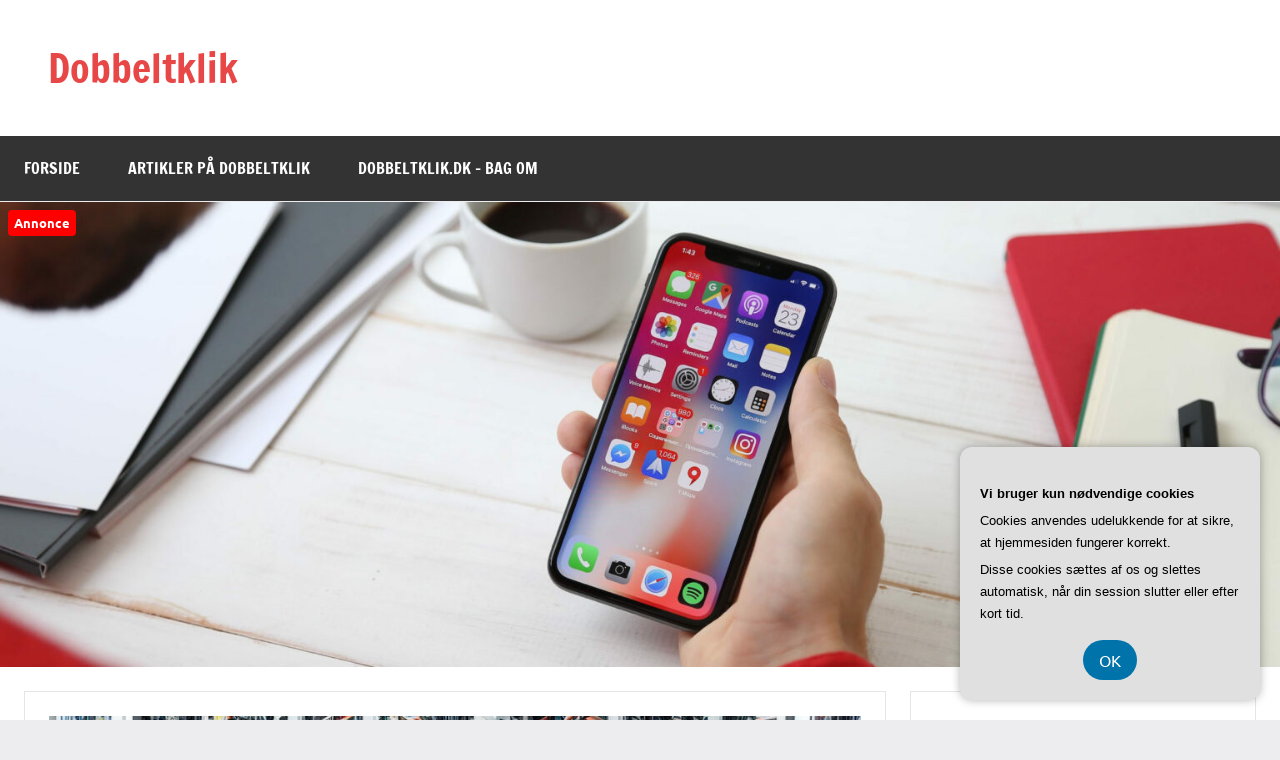

--- FILE ---
content_type: text/html; charset=UTF-8
request_url: https://dobbeltklik.dk/optimering-af-serverrack-saadan-faar-du-mest-ud-af-din-plads/
body_size: 18793
content:
<!DOCTYPE html>
<html lang="da-DK">

<head>
<meta charset="UTF-8">
<meta name="viewport" content="width=device-width, initial-scale=1">
<link rel="profile" href="https://gmpg.org/xfn/11">

<meta name='robots' content='index, follow, max-image-preview:large, max-snippet:-1, max-video-preview:-1' />

	<!-- This site is optimized with the Yoast SEO plugin v26.8 - https://yoast.com/product/yoast-seo-wordpress/ -->
	<title>Optimering af serverrack: Sådan får du mest ud af din plads - Dobbeltklik</title>
	<link rel="canonical" href="https://dobbeltklik.dk/optimering-af-serverrack-saadan-faar-du-mest-ud-af-din-plads/" />
	<meta property="og:locale" content="da_DK" />
	<meta property="og:type" content="article" />
	<meta property="og:title" content="Optimering af serverrack: Sådan får du mest ud af din plads - Dobbeltklik" />
	<meta property="og:description" content="Serverrack er en essentiel del af enhver virksomheds IT-infrastruktur. Det fungerer som et centralt sted, hvor servere, netv&aelig;rksudstyr og andet IT-udstyr kan opbevares og organiseres [...]" />
	<meta property="og:url" content="https://dobbeltklik.dk/optimering-af-serverrack-saadan-faar-du-mest-ud-af-din-plads/" />
	<meta property="og:site_name" content="Dobbeltklik" />
	<meta property="article:published_time" content="2023-09-01T04:00:00+00:00" />
	<meta property="og:image" content="https://dobbeltklik.dk/wp-content/uploads/optimering-af-serverrack-saadan-faar-du-mest-ud-af-din-plads.jpg" />
	<meta property="og:image:width" content="1216" />
	<meta property="og:image:height" content="640" />
	<meta property="og:image:type" content="image/jpeg" />
	<meta name="twitter:card" content="summary_large_image" />
	<meta name="twitter:label1" content="Estimeret læsetid" />
	<meta name="twitter:data1" content="8 minutter" />
	<script type="application/ld+json" class="yoast-schema-graph">{"@context":"https://schema.org","@graph":[{"@type":"Article","@id":"https://dobbeltklik.dk/optimering-af-serverrack-saadan-faar-du-mest-ud-af-din-plads/#article","isPartOf":{"@id":"https://dobbeltklik.dk/optimering-af-serverrack-saadan-faar-du-mest-ud-af-din-plads/"},"author":{"name":"","@id":""},"headline":"Optimering af serverrack: Sådan får du mest ud af din plads","datePublished":"2023-09-01T04:00:00+00:00","mainEntityOfPage":{"@id":"https://dobbeltklik.dk/optimering-af-serverrack-saadan-faar-du-mest-ud-af-din-plads/"},"wordCount":1539,"image":{"@id":"https://dobbeltklik.dk/optimering-af-serverrack-saadan-faar-du-mest-ud-af-din-plads/#primaryimage"},"thumbnailUrl":"https://dobbeltklik.dk/wp-content/uploads/optimering-af-serverrack-saadan-faar-du-mest-ud-af-din-plads.jpg","articleSection":["Artikler på Dobbeltklik"],"inLanguage":"da-DK"},{"@type":"WebPage","@id":"https://dobbeltklik.dk/optimering-af-serverrack-saadan-faar-du-mest-ud-af-din-plads/","url":"https://dobbeltklik.dk/optimering-af-serverrack-saadan-faar-du-mest-ud-af-din-plads/","name":"Optimering af serverrack: Sådan får du mest ud af din plads - Dobbeltklik","isPartOf":{"@id":"https://dobbeltklik.dk/#website"},"primaryImageOfPage":{"@id":"https://dobbeltklik.dk/optimering-af-serverrack-saadan-faar-du-mest-ud-af-din-plads/#primaryimage"},"image":{"@id":"https://dobbeltklik.dk/optimering-af-serverrack-saadan-faar-du-mest-ud-af-din-plads/#primaryimage"},"thumbnailUrl":"https://dobbeltklik.dk/wp-content/uploads/optimering-af-serverrack-saadan-faar-du-mest-ud-af-din-plads.jpg","datePublished":"2023-09-01T04:00:00+00:00","author":{"@id":""},"breadcrumb":{"@id":"https://dobbeltklik.dk/optimering-af-serverrack-saadan-faar-du-mest-ud-af-din-plads/#breadcrumb"},"inLanguage":"da-DK","potentialAction":[{"@type":"ReadAction","target":["https://dobbeltklik.dk/optimering-af-serverrack-saadan-faar-du-mest-ud-af-din-plads/"]}]},{"@type":"ImageObject","inLanguage":"da-DK","@id":"https://dobbeltklik.dk/optimering-af-serverrack-saadan-faar-du-mest-ud-af-din-plads/#primaryimage","url":"https://dobbeltklik.dk/wp-content/uploads/optimering-af-serverrack-saadan-faar-du-mest-ud-af-din-plads.jpg","contentUrl":"https://dobbeltklik.dk/wp-content/uploads/optimering-af-serverrack-saadan-faar-du-mest-ud-af-din-plads.jpg","width":1216,"height":640,"caption":"Optimering af serverrack: Sådan får du mest ud af din plads"},{"@type":"BreadcrumbList","@id":"https://dobbeltklik.dk/optimering-af-serverrack-saadan-faar-du-mest-ud-af-din-plads/#breadcrumb","itemListElement":[{"@type":"ListItem","position":1,"name":"Dobbeltklik.dk","item":"https://dobbeltklik.dk/"},{"@type":"ListItem","position":2,"name":"Optimering af serverrack: Sådan får du mest ud af din plads"}]},{"@type":"WebSite","@id":"https://dobbeltklik.dk/#website","url":"https://dobbeltklik.dk/","name":"Dobbeltklik","description":"","potentialAction":[{"@type":"SearchAction","target":{"@type":"EntryPoint","urlTemplate":"https://dobbeltklik.dk/?s={search_term_string}"},"query-input":{"@type":"PropertyValueSpecification","valueRequired":true,"valueName":"search_term_string"}}],"inLanguage":"da-DK"}]}</script>
	<!-- / Yoast SEO plugin. -->


<link rel="alternate" type="application/rss+xml" title="Dobbeltklik &raquo; Feed" href="https://dobbeltklik.dk/feed/" />
<link rel="alternate" type="application/rss+xml" title="Dobbeltklik &raquo;-kommentar-feed" href="https://dobbeltklik.dk/comments/feed/" />
<link rel="alternate" title="oEmbed (JSON)" type="application/json+oembed" href="https://dobbeltklik.dk/wp-json/oembed/1.0/embed?url=https%3A%2F%2Fdobbeltklik.dk%2Foptimering-af-serverrack-saadan-faar-du-mest-ud-af-din-plads%2F" />
<link rel="alternate" title="oEmbed (XML)" type="text/xml+oembed" href="https://dobbeltklik.dk/wp-json/oembed/1.0/embed?url=https%3A%2F%2Fdobbeltklik.dk%2Foptimering-af-serverrack-saadan-faar-du-mest-ud-af-din-plads%2F&#038;format=xml" />
<style id='wp-img-auto-sizes-contain-inline-css' type='text/css'>
img:is([sizes=auto i],[sizes^="auto," i]){contain-intrinsic-size:3000px 1500px}
/*# sourceURL=wp-img-auto-sizes-contain-inline-css */
</style>
<link rel='stylesheet' id='dynamico-theme-fonts-css' href='https://dobbeltklik.dk/wp-content/fonts/801e92e899d3a6c4bac7a48a2fcd32c9.css?ver=20201110' type='text/css' media='all' />
<style id='wp-emoji-styles-inline-css' type='text/css'>

	img.wp-smiley, img.emoji {
		display: inline !important;
		border: none !important;
		box-shadow: none !important;
		height: 1em !important;
		width: 1em !important;
		margin: 0 0.07em !important;
		vertical-align: -0.1em !important;
		background: none !important;
		padding: 0 !important;
	}
/*# sourceURL=wp-emoji-styles-inline-css */
</style>
<style id='wp-block-library-inline-css' type='text/css'>
:root{--wp-block-synced-color:#7a00df;--wp-block-synced-color--rgb:122,0,223;--wp-bound-block-color:var(--wp-block-synced-color);--wp-editor-canvas-background:#ddd;--wp-admin-theme-color:#007cba;--wp-admin-theme-color--rgb:0,124,186;--wp-admin-theme-color-darker-10:#006ba1;--wp-admin-theme-color-darker-10--rgb:0,107,160.5;--wp-admin-theme-color-darker-20:#005a87;--wp-admin-theme-color-darker-20--rgb:0,90,135;--wp-admin-border-width-focus:2px}@media (min-resolution:192dpi){:root{--wp-admin-border-width-focus:1.5px}}.wp-element-button{cursor:pointer}:root .has-very-light-gray-background-color{background-color:#eee}:root .has-very-dark-gray-background-color{background-color:#313131}:root .has-very-light-gray-color{color:#eee}:root .has-very-dark-gray-color{color:#313131}:root .has-vivid-green-cyan-to-vivid-cyan-blue-gradient-background{background:linear-gradient(135deg,#00d084,#0693e3)}:root .has-purple-crush-gradient-background{background:linear-gradient(135deg,#34e2e4,#4721fb 50%,#ab1dfe)}:root .has-hazy-dawn-gradient-background{background:linear-gradient(135deg,#faaca8,#dad0ec)}:root .has-subdued-olive-gradient-background{background:linear-gradient(135deg,#fafae1,#67a671)}:root .has-atomic-cream-gradient-background{background:linear-gradient(135deg,#fdd79a,#004a59)}:root .has-nightshade-gradient-background{background:linear-gradient(135deg,#330968,#31cdcf)}:root .has-midnight-gradient-background{background:linear-gradient(135deg,#020381,#2874fc)}:root{--wp--preset--font-size--normal:16px;--wp--preset--font-size--huge:42px}.has-regular-font-size{font-size:1em}.has-larger-font-size{font-size:2.625em}.has-normal-font-size{font-size:var(--wp--preset--font-size--normal)}.has-huge-font-size{font-size:var(--wp--preset--font-size--huge)}.has-text-align-center{text-align:center}.has-text-align-left{text-align:left}.has-text-align-right{text-align:right}.has-fit-text{white-space:nowrap!important}#end-resizable-editor-section{display:none}.aligncenter{clear:both}.items-justified-left{justify-content:flex-start}.items-justified-center{justify-content:center}.items-justified-right{justify-content:flex-end}.items-justified-space-between{justify-content:space-between}.screen-reader-text{border:0;clip-path:inset(50%);height:1px;margin:-1px;overflow:hidden;padding:0;position:absolute;width:1px;word-wrap:normal!important}.screen-reader-text:focus{background-color:#ddd;clip-path:none;color:#444;display:block;font-size:1em;height:auto;left:5px;line-height:normal;padding:15px 23px 14px;text-decoration:none;top:5px;width:auto;z-index:100000}html :where(.has-border-color){border-style:solid}html :where([style*=border-top-color]){border-top-style:solid}html :where([style*=border-right-color]){border-right-style:solid}html :where([style*=border-bottom-color]){border-bottom-style:solid}html :where([style*=border-left-color]){border-left-style:solid}html :where([style*=border-width]){border-style:solid}html :where([style*=border-top-width]){border-top-style:solid}html :where([style*=border-right-width]){border-right-style:solid}html :where([style*=border-bottom-width]){border-bottom-style:solid}html :where([style*=border-left-width]){border-left-style:solid}html :where(img[class*=wp-image-]){height:auto;max-width:100%}:where(figure){margin:0 0 1em}html :where(.is-position-sticky){--wp-admin--admin-bar--position-offset:var(--wp-admin--admin-bar--height,0px)}@media screen and (max-width:600px){html :where(.is-position-sticky){--wp-admin--admin-bar--position-offset:0px}}

/*# sourceURL=wp-block-library-inline-css */
</style><style id='wp-block-archives-inline-css' type='text/css'>
.wp-block-archives{box-sizing:border-box}.wp-block-archives-dropdown label{display:block}
/*# sourceURL=https://dobbeltklik.dk/wp-includes/blocks/archives/style.min.css */
</style>
<style id='wp-block-heading-inline-css' type='text/css'>
h1:where(.wp-block-heading).has-background,h2:where(.wp-block-heading).has-background,h3:where(.wp-block-heading).has-background,h4:where(.wp-block-heading).has-background,h5:where(.wp-block-heading).has-background,h6:where(.wp-block-heading).has-background{padding:1.25em 2.375em}h1.has-text-align-left[style*=writing-mode]:where([style*=vertical-lr]),h1.has-text-align-right[style*=writing-mode]:where([style*=vertical-rl]),h2.has-text-align-left[style*=writing-mode]:where([style*=vertical-lr]),h2.has-text-align-right[style*=writing-mode]:where([style*=vertical-rl]),h3.has-text-align-left[style*=writing-mode]:where([style*=vertical-lr]),h3.has-text-align-right[style*=writing-mode]:where([style*=vertical-rl]),h4.has-text-align-left[style*=writing-mode]:where([style*=vertical-lr]),h4.has-text-align-right[style*=writing-mode]:where([style*=vertical-rl]),h5.has-text-align-left[style*=writing-mode]:where([style*=vertical-lr]),h5.has-text-align-right[style*=writing-mode]:where([style*=vertical-rl]),h6.has-text-align-left[style*=writing-mode]:where([style*=vertical-lr]),h6.has-text-align-right[style*=writing-mode]:where([style*=vertical-rl]){rotate:180deg}
/*# sourceURL=https://dobbeltklik.dk/wp-includes/blocks/heading/style.min.css */
</style>
<style id='wp-block-image-inline-css' type='text/css'>
.wp-block-image>a,.wp-block-image>figure>a{display:inline-block}.wp-block-image img{box-sizing:border-box;height:auto;max-width:100%;vertical-align:bottom}@media not (prefers-reduced-motion){.wp-block-image img.hide{visibility:hidden}.wp-block-image img.show{animation:show-content-image .4s}}.wp-block-image[style*=border-radius] img,.wp-block-image[style*=border-radius]>a{border-radius:inherit}.wp-block-image.has-custom-border img{box-sizing:border-box}.wp-block-image.aligncenter{text-align:center}.wp-block-image.alignfull>a,.wp-block-image.alignwide>a{width:100%}.wp-block-image.alignfull img,.wp-block-image.alignwide img{height:auto;width:100%}.wp-block-image .aligncenter,.wp-block-image .alignleft,.wp-block-image .alignright,.wp-block-image.aligncenter,.wp-block-image.alignleft,.wp-block-image.alignright{display:table}.wp-block-image .aligncenter>figcaption,.wp-block-image .alignleft>figcaption,.wp-block-image .alignright>figcaption,.wp-block-image.aligncenter>figcaption,.wp-block-image.alignleft>figcaption,.wp-block-image.alignright>figcaption{caption-side:bottom;display:table-caption}.wp-block-image .alignleft{float:left;margin:.5em 1em .5em 0}.wp-block-image .alignright{float:right;margin:.5em 0 .5em 1em}.wp-block-image .aligncenter{margin-left:auto;margin-right:auto}.wp-block-image :where(figcaption){margin-bottom:1em;margin-top:.5em}.wp-block-image.is-style-circle-mask img{border-radius:9999px}@supports ((-webkit-mask-image:none) or (mask-image:none)) or (-webkit-mask-image:none){.wp-block-image.is-style-circle-mask img{border-radius:0;-webkit-mask-image:url('data:image/svg+xml;utf8,<svg viewBox="0 0 100 100" xmlns="http://www.w3.org/2000/svg"><circle cx="50" cy="50" r="50"/></svg>');mask-image:url('data:image/svg+xml;utf8,<svg viewBox="0 0 100 100" xmlns="http://www.w3.org/2000/svg"><circle cx="50" cy="50" r="50"/></svg>');mask-mode:alpha;-webkit-mask-position:center;mask-position:center;-webkit-mask-repeat:no-repeat;mask-repeat:no-repeat;-webkit-mask-size:contain;mask-size:contain}}:root :where(.wp-block-image.is-style-rounded img,.wp-block-image .is-style-rounded img){border-radius:9999px}.wp-block-image figure{margin:0}.wp-lightbox-container{display:flex;flex-direction:column;position:relative}.wp-lightbox-container img{cursor:zoom-in}.wp-lightbox-container img:hover+button{opacity:1}.wp-lightbox-container button{align-items:center;backdrop-filter:blur(16px) saturate(180%);background-color:#5a5a5a40;border:none;border-radius:4px;cursor:zoom-in;display:flex;height:20px;justify-content:center;opacity:0;padding:0;position:absolute;right:16px;text-align:center;top:16px;width:20px;z-index:100}@media not (prefers-reduced-motion){.wp-lightbox-container button{transition:opacity .2s ease}}.wp-lightbox-container button:focus-visible{outline:3px auto #5a5a5a40;outline:3px auto -webkit-focus-ring-color;outline-offset:3px}.wp-lightbox-container button:hover{cursor:pointer;opacity:1}.wp-lightbox-container button:focus{opacity:1}.wp-lightbox-container button:focus,.wp-lightbox-container button:hover,.wp-lightbox-container button:not(:hover):not(:active):not(.has-background){background-color:#5a5a5a40;border:none}.wp-lightbox-overlay{box-sizing:border-box;cursor:zoom-out;height:100vh;left:0;overflow:hidden;position:fixed;top:0;visibility:hidden;width:100%;z-index:100000}.wp-lightbox-overlay .close-button{align-items:center;cursor:pointer;display:flex;justify-content:center;min-height:40px;min-width:40px;padding:0;position:absolute;right:calc(env(safe-area-inset-right) + 16px);top:calc(env(safe-area-inset-top) + 16px);z-index:5000000}.wp-lightbox-overlay .close-button:focus,.wp-lightbox-overlay .close-button:hover,.wp-lightbox-overlay .close-button:not(:hover):not(:active):not(.has-background){background:none;border:none}.wp-lightbox-overlay .lightbox-image-container{height:var(--wp--lightbox-container-height);left:50%;overflow:hidden;position:absolute;top:50%;transform:translate(-50%,-50%);transform-origin:top left;width:var(--wp--lightbox-container-width);z-index:9999999999}.wp-lightbox-overlay .wp-block-image{align-items:center;box-sizing:border-box;display:flex;height:100%;justify-content:center;margin:0;position:relative;transform-origin:0 0;width:100%;z-index:3000000}.wp-lightbox-overlay .wp-block-image img{height:var(--wp--lightbox-image-height);min-height:var(--wp--lightbox-image-height);min-width:var(--wp--lightbox-image-width);width:var(--wp--lightbox-image-width)}.wp-lightbox-overlay .wp-block-image figcaption{display:none}.wp-lightbox-overlay button{background:none;border:none}.wp-lightbox-overlay .scrim{background-color:#fff;height:100%;opacity:.9;position:absolute;width:100%;z-index:2000000}.wp-lightbox-overlay.active{visibility:visible}@media not (prefers-reduced-motion){.wp-lightbox-overlay.active{animation:turn-on-visibility .25s both}.wp-lightbox-overlay.active img{animation:turn-on-visibility .35s both}.wp-lightbox-overlay.show-closing-animation:not(.active){animation:turn-off-visibility .35s both}.wp-lightbox-overlay.show-closing-animation:not(.active) img{animation:turn-off-visibility .25s both}.wp-lightbox-overlay.zoom.active{animation:none;opacity:1;visibility:visible}.wp-lightbox-overlay.zoom.active .lightbox-image-container{animation:lightbox-zoom-in .4s}.wp-lightbox-overlay.zoom.active .lightbox-image-container img{animation:none}.wp-lightbox-overlay.zoom.active .scrim{animation:turn-on-visibility .4s forwards}.wp-lightbox-overlay.zoom.show-closing-animation:not(.active){animation:none}.wp-lightbox-overlay.zoom.show-closing-animation:not(.active) .lightbox-image-container{animation:lightbox-zoom-out .4s}.wp-lightbox-overlay.zoom.show-closing-animation:not(.active) .lightbox-image-container img{animation:none}.wp-lightbox-overlay.zoom.show-closing-animation:not(.active) .scrim{animation:turn-off-visibility .4s forwards}}@keyframes show-content-image{0%{visibility:hidden}99%{visibility:hidden}to{visibility:visible}}@keyframes turn-on-visibility{0%{opacity:0}to{opacity:1}}@keyframes turn-off-visibility{0%{opacity:1;visibility:visible}99%{opacity:0;visibility:visible}to{opacity:0;visibility:hidden}}@keyframes lightbox-zoom-in{0%{transform:translate(calc((-100vw + var(--wp--lightbox-scrollbar-width))/2 + var(--wp--lightbox-initial-left-position)),calc(-50vh + var(--wp--lightbox-initial-top-position))) scale(var(--wp--lightbox-scale))}to{transform:translate(-50%,-50%) scale(1)}}@keyframes lightbox-zoom-out{0%{transform:translate(-50%,-50%) scale(1);visibility:visible}99%{visibility:visible}to{transform:translate(calc((-100vw + var(--wp--lightbox-scrollbar-width))/2 + var(--wp--lightbox-initial-left-position)),calc(-50vh + var(--wp--lightbox-initial-top-position))) scale(var(--wp--lightbox-scale));visibility:hidden}}
/*# sourceURL=https://dobbeltklik.dk/wp-includes/blocks/image/style.min.css */
</style>
<style id='wp-block-latest-posts-inline-css' type='text/css'>
.wp-block-latest-posts{box-sizing:border-box}.wp-block-latest-posts.alignleft{margin-right:2em}.wp-block-latest-posts.alignright{margin-left:2em}.wp-block-latest-posts.wp-block-latest-posts__list{list-style:none}.wp-block-latest-posts.wp-block-latest-posts__list li{clear:both;overflow-wrap:break-word}.wp-block-latest-posts.is-grid{display:flex;flex-wrap:wrap}.wp-block-latest-posts.is-grid li{margin:0 1.25em 1.25em 0;width:100%}@media (min-width:600px){.wp-block-latest-posts.columns-2 li{width:calc(50% - .625em)}.wp-block-latest-posts.columns-2 li:nth-child(2n){margin-right:0}.wp-block-latest-posts.columns-3 li{width:calc(33.33333% - .83333em)}.wp-block-latest-posts.columns-3 li:nth-child(3n){margin-right:0}.wp-block-latest-posts.columns-4 li{width:calc(25% - .9375em)}.wp-block-latest-posts.columns-4 li:nth-child(4n){margin-right:0}.wp-block-latest-posts.columns-5 li{width:calc(20% - 1em)}.wp-block-latest-posts.columns-5 li:nth-child(5n){margin-right:0}.wp-block-latest-posts.columns-6 li{width:calc(16.66667% - 1.04167em)}.wp-block-latest-posts.columns-6 li:nth-child(6n){margin-right:0}}:root :where(.wp-block-latest-posts.is-grid){padding:0}:root :where(.wp-block-latest-posts.wp-block-latest-posts__list){padding-left:0}.wp-block-latest-posts__post-author,.wp-block-latest-posts__post-date{display:block;font-size:.8125em}.wp-block-latest-posts__post-excerpt,.wp-block-latest-posts__post-full-content{margin-bottom:1em;margin-top:.5em}.wp-block-latest-posts__featured-image a{display:inline-block}.wp-block-latest-posts__featured-image img{height:auto;max-width:100%;width:auto}.wp-block-latest-posts__featured-image.alignleft{float:left;margin-right:1em}.wp-block-latest-posts__featured-image.alignright{float:right;margin-left:1em}.wp-block-latest-posts__featured-image.aligncenter{margin-bottom:1em;text-align:center}
/*# sourceURL=https://dobbeltklik.dk/wp-includes/blocks/latest-posts/style.min.css */
</style>
<style id='wp-block-search-inline-css' type='text/css'>
.wp-block-search__button{margin-left:10px;word-break:normal}.wp-block-search__button.has-icon{line-height:0}.wp-block-search__button svg{height:1.25em;min-height:24px;min-width:24px;width:1.25em;fill:currentColor;vertical-align:text-bottom}:where(.wp-block-search__button){border:1px solid #ccc;padding:6px 10px}.wp-block-search__inside-wrapper{display:flex;flex:auto;flex-wrap:nowrap;max-width:100%}.wp-block-search__label{width:100%}.wp-block-search.wp-block-search__button-only .wp-block-search__button{box-sizing:border-box;display:flex;flex-shrink:0;justify-content:center;margin-left:0;max-width:100%}.wp-block-search.wp-block-search__button-only .wp-block-search__inside-wrapper{min-width:0!important;transition-property:width}.wp-block-search.wp-block-search__button-only .wp-block-search__input{flex-basis:100%;transition-duration:.3s}.wp-block-search.wp-block-search__button-only.wp-block-search__searchfield-hidden,.wp-block-search.wp-block-search__button-only.wp-block-search__searchfield-hidden .wp-block-search__inside-wrapper{overflow:hidden}.wp-block-search.wp-block-search__button-only.wp-block-search__searchfield-hidden .wp-block-search__input{border-left-width:0!important;border-right-width:0!important;flex-basis:0;flex-grow:0;margin:0;min-width:0!important;padding-left:0!important;padding-right:0!important;width:0!important}:where(.wp-block-search__input){appearance:none;border:1px solid #949494;flex-grow:1;font-family:inherit;font-size:inherit;font-style:inherit;font-weight:inherit;letter-spacing:inherit;line-height:inherit;margin-left:0;margin-right:0;min-width:3rem;padding:8px;text-decoration:unset!important;text-transform:inherit}:where(.wp-block-search__button-inside .wp-block-search__inside-wrapper){background-color:#fff;border:1px solid #949494;box-sizing:border-box;padding:4px}:where(.wp-block-search__button-inside .wp-block-search__inside-wrapper) .wp-block-search__input{border:none;border-radius:0;padding:0 4px}:where(.wp-block-search__button-inside .wp-block-search__inside-wrapper) .wp-block-search__input:focus{outline:none}:where(.wp-block-search__button-inside .wp-block-search__inside-wrapper) :where(.wp-block-search__button){padding:4px 8px}.wp-block-search.aligncenter .wp-block-search__inside-wrapper{margin:auto}.wp-block[data-align=right] .wp-block-search.wp-block-search__button-only .wp-block-search__inside-wrapper{float:right}
/*# sourceURL=https://dobbeltklik.dk/wp-includes/blocks/search/style.min.css */
</style>
<style id='wp-block-paragraph-inline-css' type='text/css'>
.is-small-text{font-size:.875em}.is-regular-text{font-size:1em}.is-large-text{font-size:2.25em}.is-larger-text{font-size:3em}.has-drop-cap:not(:focus):first-letter{float:left;font-size:8.4em;font-style:normal;font-weight:100;line-height:.68;margin:.05em .1em 0 0;text-transform:uppercase}body.rtl .has-drop-cap:not(:focus):first-letter{float:none;margin-left:.1em}p.has-drop-cap.has-background{overflow:hidden}:root :where(p.has-background){padding:1.25em 2.375em}:where(p.has-text-color:not(.has-link-color)) a{color:inherit}p.has-text-align-left[style*="writing-mode:vertical-lr"],p.has-text-align-right[style*="writing-mode:vertical-rl"]{rotate:180deg}
/*# sourceURL=https://dobbeltklik.dk/wp-includes/blocks/paragraph/style.min.css */
</style>
<style id='global-styles-inline-css' type='text/css'>
:root{--wp--preset--aspect-ratio--square: 1;--wp--preset--aspect-ratio--4-3: 4/3;--wp--preset--aspect-ratio--3-4: 3/4;--wp--preset--aspect-ratio--3-2: 3/2;--wp--preset--aspect-ratio--2-3: 2/3;--wp--preset--aspect-ratio--16-9: 16/9;--wp--preset--aspect-ratio--9-16: 9/16;--wp--preset--color--black: #000000;--wp--preset--color--cyan-bluish-gray: #abb8c3;--wp--preset--color--white: #ffffff;--wp--preset--color--pale-pink: #f78da7;--wp--preset--color--vivid-red: #cf2e2e;--wp--preset--color--luminous-vivid-orange: #ff6900;--wp--preset--color--luminous-vivid-amber: #fcb900;--wp--preset--color--light-green-cyan: #7bdcb5;--wp--preset--color--vivid-green-cyan: #00d084;--wp--preset--color--pale-cyan-blue: #8ed1fc;--wp--preset--color--vivid-cyan-blue: #0693e3;--wp--preset--color--vivid-purple: #9b51e0;--wp--preset--color--primary: #e84747;--wp--preset--color--secondary: #cb3e3e;--wp--preset--color--tertiary: #ae3535;--wp--preset--color--contrast: #4747e8;--wp--preset--color--accent: #47e897;--wp--preset--color--highlight: #e8e847;--wp--preset--color--light-gray: #eeeeee;--wp--preset--color--gray: #777777;--wp--preset--color--dark-gray: #333333;--wp--preset--gradient--vivid-cyan-blue-to-vivid-purple: linear-gradient(135deg,rgb(6,147,227) 0%,rgb(155,81,224) 100%);--wp--preset--gradient--light-green-cyan-to-vivid-green-cyan: linear-gradient(135deg,rgb(122,220,180) 0%,rgb(0,208,130) 100%);--wp--preset--gradient--luminous-vivid-amber-to-luminous-vivid-orange: linear-gradient(135deg,rgb(252,185,0) 0%,rgb(255,105,0) 100%);--wp--preset--gradient--luminous-vivid-orange-to-vivid-red: linear-gradient(135deg,rgb(255,105,0) 0%,rgb(207,46,46) 100%);--wp--preset--gradient--very-light-gray-to-cyan-bluish-gray: linear-gradient(135deg,rgb(238,238,238) 0%,rgb(169,184,195) 100%);--wp--preset--gradient--cool-to-warm-spectrum: linear-gradient(135deg,rgb(74,234,220) 0%,rgb(151,120,209) 20%,rgb(207,42,186) 40%,rgb(238,44,130) 60%,rgb(251,105,98) 80%,rgb(254,248,76) 100%);--wp--preset--gradient--blush-light-purple: linear-gradient(135deg,rgb(255,206,236) 0%,rgb(152,150,240) 100%);--wp--preset--gradient--blush-bordeaux: linear-gradient(135deg,rgb(254,205,165) 0%,rgb(254,45,45) 50%,rgb(107,0,62) 100%);--wp--preset--gradient--luminous-dusk: linear-gradient(135deg,rgb(255,203,112) 0%,rgb(199,81,192) 50%,rgb(65,88,208) 100%);--wp--preset--gradient--pale-ocean: linear-gradient(135deg,rgb(255,245,203) 0%,rgb(182,227,212) 50%,rgb(51,167,181) 100%);--wp--preset--gradient--electric-grass: linear-gradient(135deg,rgb(202,248,128) 0%,rgb(113,206,126) 100%);--wp--preset--gradient--midnight: linear-gradient(135deg,rgb(2,3,129) 0%,rgb(40,116,252) 100%);--wp--preset--font-size--small: 13px;--wp--preset--font-size--medium: 20px;--wp--preset--font-size--large: 36px;--wp--preset--font-size--x-large: 42px;--wp--preset--font-size--extra-large: 48px;--wp--preset--font-size--huge: 64px;--wp--preset--spacing--20: 0.44rem;--wp--preset--spacing--30: 0.67rem;--wp--preset--spacing--40: 1rem;--wp--preset--spacing--50: 1.5rem;--wp--preset--spacing--60: 2.25rem;--wp--preset--spacing--70: 3.38rem;--wp--preset--spacing--80: 5.06rem;--wp--preset--shadow--natural: 6px 6px 9px rgba(0, 0, 0, 0.2);--wp--preset--shadow--deep: 12px 12px 50px rgba(0, 0, 0, 0.4);--wp--preset--shadow--sharp: 6px 6px 0px rgba(0, 0, 0, 0.2);--wp--preset--shadow--outlined: 6px 6px 0px -3px rgb(255, 255, 255), 6px 6px rgb(0, 0, 0);--wp--preset--shadow--crisp: 6px 6px 0px rgb(0, 0, 0);}:root { --wp--style--global--content-size: 900px;--wp--style--global--wide-size: 1100px; }:where(body) { margin: 0; }.wp-site-blocks > .alignleft { float: left; margin-right: 2em; }.wp-site-blocks > .alignright { float: right; margin-left: 2em; }.wp-site-blocks > .aligncenter { justify-content: center; margin-left: auto; margin-right: auto; }:where(.is-layout-flex){gap: 0.5em;}:where(.is-layout-grid){gap: 0.5em;}.is-layout-flow > .alignleft{float: left;margin-inline-start: 0;margin-inline-end: 2em;}.is-layout-flow > .alignright{float: right;margin-inline-start: 2em;margin-inline-end: 0;}.is-layout-flow > .aligncenter{margin-left: auto !important;margin-right: auto !important;}.is-layout-constrained > .alignleft{float: left;margin-inline-start: 0;margin-inline-end: 2em;}.is-layout-constrained > .alignright{float: right;margin-inline-start: 2em;margin-inline-end: 0;}.is-layout-constrained > .aligncenter{margin-left: auto !important;margin-right: auto !important;}.is-layout-constrained > :where(:not(.alignleft):not(.alignright):not(.alignfull)){max-width: var(--wp--style--global--content-size);margin-left: auto !important;margin-right: auto !important;}.is-layout-constrained > .alignwide{max-width: var(--wp--style--global--wide-size);}body .is-layout-flex{display: flex;}.is-layout-flex{flex-wrap: wrap;align-items: center;}.is-layout-flex > :is(*, div){margin: 0;}body .is-layout-grid{display: grid;}.is-layout-grid > :is(*, div){margin: 0;}body{padding-top: 0px;padding-right: 0px;padding-bottom: 0px;padding-left: 0px;}a:where(:not(.wp-element-button)){text-decoration: underline;}:root :where(.wp-element-button, .wp-block-button__link){background-color: #32373c;border-width: 0;color: #fff;font-family: inherit;font-size: inherit;font-style: inherit;font-weight: inherit;letter-spacing: inherit;line-height: inherit;padding-top: calc(0.667em + 2px);padding-right: calc(1.333em + 2px);padding-bottom: calc(0.667em + 2px);padding-left: calc(1.333em + 2px);text-decoration: none;text-transform: inherit;}.has-black-color{color: var(--wp--preset--color--black) !important;}.has-cyan-bluish-gray-color{color: var(--wp--preset--color--cyan-bluish-gray) !important;}.has-white-color{color: var(--wp--preset--color--white) !important;}.has-pale-pink-color{color: var(--wp--preset--color--pale-pink) !important;}.has-vivid-red-color{color: var(--wp--preset--color--vivid-red) !important;}.has-luminous-vivid-orange-color{color: var(--wp--preset--color--luminous-vivid-orange) !important;}.has-luminous-vivid-amber-color{color: var(--wp--preset--color--luminous-vivid-amber) !important;}.has-light-green-cyan-color{color: var(--wp--preset--color--light-green-cyan) !important;}.has-vivid-green-cyan-color{color: var(--wp--preset--color--vivid-green-cyan) !important;}.has-pale-cyan-blue-color{color: var(--wp--preset--color--pale-cyan-blue) !important;}.has-vivid-cyan-blue-color{color: var(--wp--preset--color--vivid-cyan-blue) !important;}.has-vivid-purple-color{color: var(--wp--preset--color--vivid-purple) !important;}.has-primary-color{color: var(--wp--preset--color--primary) !important;}.has-secondary-color{color: var(--wp--preset--color--secondary) !important;}.has-tertiary-color{color: var(--wp--preset--color--tertiary) !important;}.has-contrast-color{color: var(--wp--preset--color--contrast) !important;}.has-accent-color{color: var(--wp--preset--color--accent) !important;}.has-highlight-color{color: var(--wp--preset--color--highlight) !important;}.has-light-gray-color{color: var(--wp--preset--color--light-gray) !important;}.has-gray-color{color: var(--wp--preset--color--gray) !important;}.has-dark-gray-color{color: var(--wp--preset--color--dark-gray) !important;}.has-black-background-color{background-color: var(--wp--preset--color--black) !important;}.has-cyan-bluish-gray-background-color{background-color: var(--wp--preset--color--cyan-bluish-gray) !important;}.has-white-background-color{background-color: var(--wp--preset--color--white) !important;}.has-pale-pink-background-color{background-color: var(--wp--preset--color--pale-pink) !important;}.has-vivid-red-background-color{background-color: var(--wp--preset--color--vivid-red) !important;}.has-luminous-vivid-orange-background-color{background-color: var(--wp--preset--color--luminous-vivid-orange) !important;}.has-luminous-vivid-amber-background-color{background-color: var(--wp--preset--color--luminous-vivid-amber) !important;}.has-light-green-cyan-background-color{background-color: var(--wp--preset--color--light-green-cyan) !important;}.has-vivid-green-cyan-background-color{background-color: var(--wp--preset--color--vivid-green-cyan) !important;}.has-pale-cyan-blue-background-color{background-color: var(--wp--preset--color--pale-cyan-blue) !important;}.has-vivid-cyan-blue-background-color{background-color: var(--wp--preset--color--vivid-cyan-blue) !important;}.has-vivid-purple-background-color{background-color: var(--wp--preset--color--vivid-purple) !important;}.has-primary-background-color{background-color: var(--wp--preset--color--primary) !important;}.has-secondary-background-color{background-color: var(--wp--preset--color--secondary) !important;}.has-tertiary-background-color{background-color: var(--wp--preset--color--tertiary) !important;}.has-contrast-background-color{background-color: var(--wp--preset--color--contrast) !important;}.has-accent-background-color{background-color: var(--wp--preset--color--accent) !important;}.has-highlight-background-color{background-color: var(--wp--preset--color--highlight) !important;}.has-light-gray-background-color{background-color: var(--wp--preset--color--light-gray) !important;}.has-gray-background-color{background-color: var(--wp--preset--color--gray) !important;}.has-dark-gray-background-color{background-color: var(--wp--preset--color--dark-gray) !important;}.has-black-border-color{border-color: var(--wp--preset--color--black) !important;}.has-cyan-bluish-gray-border-color{border-color: var(--wp--preset--color--cyan-bluish-gray) !important;}.has-white-border-color{border-color: var(--wp--preset--color--white) !important;}.has-pale-pink-border-color{border-color: var(--wp--preset--color--pale-pink) !important;}.has-vivid-red-border-color{border-color: var(--wp--preset--color--vivid-red) !important;}.has-luminous-vivid-orange-border-color{border-color: var(--wp--preset--color--luminous-vivid-orange) !important;}.has-luminous-vivid-amber-border-color{border-color: var(--wp--preset--color--luminous-vivid-amber) !important;}.has-light-green-cyan-border-color{border-color: var(--wp--preset--color--light-green-cyan) !important;}.has-vivid-green-cyan-border-color{border-color: var(--wp--preset--color--vivid-green-cyan) !important;}.has-pale-cyan-blue-border-color{border-color: var(--wp--preset--color--pale-cyan-blue) !important;}.has-vivid-cyan-blue-border-color{border-color: var(--wp--preset--color--vivid-cyan-blue) !important;}.has-vivid-purple-border-color{border-color: var(--wp--preset--color--vivid-purple) !important;}.has-primary-border-color{border-color: var(--wp--preset--color--primary) !important;}.has-secondary-border-color{border-color: var(--wp--preset--color--secondary) !important;}.has-tertiary-border-color{border-color: var(--wp--preset--color--tertiary) !important;}.has-contrast-border-color{border-color: var(--wp--preset--color--contrast) !important;}.has-accent-border-color{border-color: var(--wp--preset--color--accent) !important;}.has-highlight-border-color{border-color: var(--wp--preset--color--highlight) !important;}.has-light-gray-border-color{border-color: var(--wp--preset--color--light-gray) !important;}.has-gray-border-color{border-color: var(--wp--preset--color--gray) !important;}.has-dark-gray-border-color{border-color: var(--wp--preset--color--dark-gray) !important;}.has-vivid-cyan-blue-to-vivid-purple-gradient-background{background: var(--wp--preset--gradient--vivid-cyan-blue-to-vivid-purple) !important;}.has-light-green-cyan-to-vivid-green-cyan-gradient-background{background: var(--wp--preset--gradient--light-green-cyan-to-vivid-green-cyan) !important;}.has-luminous-vivid-amber-to-luminous-vivid-orange-gradient-background{background: var(--wp--preset--gradient--luminous-vivid-amber-to-luminous-vivid-orange) !important;}.has-luminous-vivid-orange-to-vivid-red-gradient-background{background: var(--wp--preset--gradient--luminous-vivid-orange-to-vivid-red) !important;}.has-very-light-gray-to-cyan-bluish-gray-gradient-background{background: var(--wp--preset--gradient--very-light-gray-to-cyan-bluish-gray) !important;}.has-cool-to-warm-spectrum-gradient-background{background: var(--wp--preset--gradient--cool-to-warm-spectrum) !important;}.has-blush-light-purple-gradient-background{background: var(--wp--preset--gradient--blush-light-purple) !important;}.has-blush-bordeaux-gradient-background{background: var(--wp--preset--gradient--blush-bordeaux) !important;}.has-luminous-dusk-gradient-background{background: var(--wp--preset--gradient--luminous-dusk) !important;}.has-pale-ocean-gradient-background{background: var(--wp--preset--gradient--pale-ocean) !important;}.has-electric-grass-gradient-background{background: var(--wp--preset--gradient--electric-grass) !important;}.has-midnight-gradient-background{background: var(--wp--preset--gradient--midnight) !important;}.has-small-font-size{font-size: var(--wp--preset--font-size--small) !important;}.has-medium-font-size{font-size: var(--wp--preset--font-size--medium) !important;}.has-large-font-size{font-size: var(--wp--preset--font-size--large) !important;}.has-x-large-font-size{font-size: var(--wp--preset--font-size--x-large) !important;}.has-extra-large-font-size{font-size: var(--wp--preset--font-size--extra-large) !important;}.has-huge-font-size{font-size: var(--wp--preset--font-size--huge) !important;}
/*# sourceURL=global-styles-inline-css */
</style>

<link rel='stylesheet' id='dynamico-stylesheet-css' href='https://dobbeltklik.dk/wp-content/themes/dynamico/style.css?ver=1.1.5' type='text/css' media='all' />
<script type="text/javascript" src="https://dobbeltklik.dk/wp-content/themes/dynamico/assets/js/svgxuse.min.js?ver=1.2.6" id="svgxuse-js"></script>
<link rel="https://api.w.org/" href="https://dobbeltklik.dk/wp-json/" /><link rel="alternate" title="JSON" type="application/json" href="https://dobbeltklik.dk/wp-json/wp/v2/posts/434" /><link rel="EditURI" type="application/rsd+xml" title="RSD" href="https://dobbeltklik.dk/xmlrpc.php?rsd" />
<meta name="generator" content="WordPress 6.9" />
<link rel='shortlink' href='https://dobbeltklik.dk/?p=434' />
</head>

<body data-rsssl=1 class="wp-singular post-template-default single single-post postid-434 single-format-standard wp-embed-responsive wp-theme-dynamico centered-theme-layout has-sidebar is-blog-page">

	
	<div id="page" class="site">
		<a class="skip-link screen-reader-text" href="#content">Videre til indhold</a>

		
		<header id="masthead" class="site-header" role="banner">

			<div class="header-main">

				
				
<div class="site-branding">

	
			<p class="site-title"><a href="https://dobbeltklik.dk/" rel="home">Dobbeltklik</a></p>

			
</div><!-- .site-branding -->

				
			</div><!-- .header-main -->

			

	<div id="main-navigation-wrap" class="primary-navigation-wrap">

		
		<button class="primary-menu-toggle menu-toggle" aria-controls="primary-menu" aria-expanded="false" >
			<svg class="icon icon-menu" aria-hidden="true" role="img"> <use xlink:href="https://dobbeltklik.dk/wp-content/themes/dynamico/assets/icons/genericons-neue.svg#menu"></use> </svg><svg class="icon icon-close" aria-hidden="true" role="img"> <use xlink:href="https://dobbeltklik.dk/wp-content/themes/dynamico/assets/icons/genericons-neue.svg#close"></use> </svg>			<span class="menu-toggle-text">Menu</span>
		</button>

		<div class="primary-navigation">

			<nav id="site-navigation" class="main-navigation"  role="navigation" aria-label="Primær menu">

				<ul id="primary-menu" class="menu"><li id="menu-item-9" class="menu-item menu-item-type-custom menu-item-object-custom menu-item-home menu-item-9"><a href="https://dobbeltklik.dk/">Forside</a></li>
<li id="menu-item-11" class="menu-item menu-item-type-taxonomy menu-item-object-category current-post-ancestor current-menu-parent current-post-parent menu-item-11"><a href="https://dobbeltklik.dk/artikler-paa-dobbeltklik/">Artikler på Dobbeltklik</a></li>
<li id="menu-item-12" class="menu-item menu-item-type-post_type menu-item-object-page menu-item-12"><a href="https://dobbeltklik.dk/dobbeltklik-dk-bag-om/">Dobbeltklik.dk &#8211; Bag om</a></li>
</ul>			</nav><!-- #site-navigation -->

		</div><!-- .primary-navigation -->

	</div>



		</header><!-- #masthead -->

		
			<div id="headimg" class="header-image default-header-image">

				<img src="https://dobbeltklik.dk/wp-content/uploads/cropped-app.jpg" srcset="https://dobbeltklik.dk/wp-content/uploads/cropped-app.jpg 2400w, https://dobbeltklik.dk/wp-content/uploads/cropped-app-300x109.jpg 300w, https://dobbeltklik.dk/wp-content/uploads/cropped-app-1024x372.jpg 1024w, https://dobbeltklik.dk/wp-content/uploads/cropped-app-768x279.jpg 768w, https://dobbeltklik.dk/wp-content/uploads/cropped-app-1536x558.jpg 1536w, https://dobbeltklik.dk/wp-content/uploads/cropped-app-2048x744.jpg 2048w, https://dobbeltklik.dk/wp-content/uploads/cropped-app-1800x654.jpg 1800w" width="" height="" alt="Dobbeltklik">

			</div>

			
		
		
		<div id="content" class="site-content">

			<main id="main" class="site-main" role="main">

				
<article id="post-434" class="post-434 post type-post status-publish format-standard has-post-thumbnail hentry category-artikler-paa-dobbeltklik">

	
			<figure class="post-image post-image-single">
				<img width="1216" height="600" src="https://dobbeltklik.dk/wp-content/uploads/optimering-af-serverrack-saadan-faar-du-mest-ud-af-din-plads-1216x600.jpg" class="attachment-dynamico-ultra-wide size-dynamico-ultra-wide wp-post-image" alt="Optimering af serverrack: Sådan får du mest ud af din plads" decoding="async" fetchpriority="high" />
							</figure><!-- .post-image -->

			
	<header class="post-header entry-header">

		<h1 class="post-title entry-title">Optimering af serverrack: Sådan får du mest ud af din plads</h1>
		<div class="entry-meta"><span class="posted-on"><a href="https://dobbeltklik.dk/optimering-af-serverrack-saadan-faar-du-mest-ud-af-din-plads/" rel="bookmark"><time class="entry-date published updated" datetime="2023-09-01T04:00:00+00:00">september 1, 2023</time></a></span><span class="posted-by"> <span class="author vcard"><a class="url fn n" href="https://dobbeltklik.dk/author/" title="Vis alle indlæg af " rel="author"></a></span></span></div>
	</header><!-- .entry-header -->

	
<div class="entry-content">

	<?xml encoding="utf-8" ?><div id="article-disclaimer" style="text-align:center;">
					<img decoding="async" src="https://dobbeltklik.dk/wp-content/plugins/SponsorPost5/disclaimer2.png" alt="Annonce" style="margin-top:30px; height:90px; width:auto;">
				</div><p>Serverrack er en essentiel del af enhver virksomheds IT-infrastruktur. Det fungerer som et centralt sted, hvor servere, netv&aelig;rksudstyr og andet IT-udstyr kan opbevares og organiseres effektivt. Et veloptimeret serverrack kan bidrage til en mere p&aring;lidelig og effektiv drift af virksomhedens IT-systemer. Derfor er det vigtigt at have de rette overvejelser i tankerne, f&oslash;r man g&aring;r i gang med at ops&aelig;tte et serverrack. I denne artikel vil vi udforske forskellige aspekter ved optimeringen af serverrack og give dig nyttige tips til at f&aring; mest ud af din plads. Vi vil se p&aring; organisering af udstyr, effektiv udnyttelse af pladsen samt sikkerhed og vedligeholdelse af serverrack. S&aring; hvis du &oslash;nsker at optimere dit serverrack og maksimere dets potentiale, s&aring; l&aelig;s videre.</p><h2>Overvejelser f&oslash;r ops&aelig;tning af serverrack</h2><p>F&oslash;r du g&aring;r i gang med at ops&aelig;tte dit serverrack, er der flere vigtige overvejelser, du b&oslash;r g&oslash;re dig. Disse overvejelser vil sikre, at du f&aring;r mest muligt ud af din plads og skaber en effektiv og sikker serverl&oslash;sning.</p><p>Det f&oslash;rste skridt er at analysere dine behov og krav. Du b&oslash;r overveje, hvor meget udstyr du har nu, og hvor meget du forventer at tilf&oslash;je i fremtiden. Dette vil hj&aelig;lpe dig med at bestemme st&oslash;rrelsen p&aring; serverracket og antallet af rackenheder (U), du har brug for. Det er vigtigt at tage h&oslash;jde for b&aring;de den nuv&aelig;rende og fremtidige kapacitet for at undg&aring; at skulle udskifte eller udvide serverracket senere.</p><p>En anden vigtig overvejelse er placeringen af serverracket. Du skal v&aelig;lge et godt ventilationsomr&aring;de med tilstr&aelig;kkelig luftstr&oslash;m for at undg&aring; overophedning af udstyret. Der b&oslash;r ogs&aring; v&aelig;re nem adgang til str&oslash;mforsyning og netv&aelig;rksforbindelser. Det er ligeledes vigtigt at tage h&oslash;jde for sikkerhedsaspekter som brandbek&aelig;mpelse og adgangskontrol.</p><p>N&aring;r du har afgjort st&oslash;rrelsen og placeringen af serverracket, skal du t&aelig;nke p&aring; kabelh&aring;ndtering. Det er afg&oslash;rende at organisere og m&aelig;rke kablerne korrekt for at undg&aring; forvirring og besv&aelig;r ved fejlfinding og vedligeholdelse. Du b&oslash;r ogs&aring; overveje at bruge kabelbakker eller kabelstyringspaneler til at holde kablerne p&aelig;nt organiseret og sikre en god luftstr&oslash;m.</p><p>Endelig er det vigtigt at t&aelig;nke p&aring; sikkerhed og vedligeholdelse af dit serverrack. Du b&oslash;r overveje at installere sikkerhedsudstyr som l&aring;sbare d&oslash;re og overv&aring;gningskameraer for at beskytte dine servere mod uautoriseret adgang. Desuden b&oslash;r du oprette en regelm&aelig;ssig vedligeholdelsesrutine for at sikre, at dit udstyr fungerer optimalt og undg&aring; nedetid.</p><p>Ved at tage disse <a href="https://serverrack.dk/">overvejelser i betragtning f&oslash;r ops&aelig;tning af dit serverrack kan du sikre,</a><img decoding="async" src="https://dobbeltklik.dk/wp-content/plugins/SponsoredPostImageArticle/AD.png" alt="Reklamelink" style="margin-left: 4px; vertical-align: middle; width: 90px; height: 18px;"> at du udnytter din plads p&aring; bedste vis og skaber en p&aring;lidelig og effektiv serverl&oslash;sning.</p><h2>Organisering af udstyr i serverrack</h2><p>N&aring;r det kommer til organisering af udstyr i et serverrack, er der nogle vigtige faktorer, der skal overvejes. Det er afg&oslash;rende at strukturere og placere udstyret korrekt for at opn&aring; optimal ydeevne og effektivitet.</p><p>En af de f&oslash;rste ting at overveje er kabelf&oslash;ring. Det er vigtigt at sikre, at kablerne er organiserede og ikke er rodet sammen. Dette kan g&oslash;res ved hj&aelig;lp af kabelbakker eller kabelstyringssystemer, der holder kablerne p&aring; plads og adskiller dem efter behov. Ved at organisere kablerne kan man undg&aring; forvirring og reducere risikoen for fejl, n&aring;r der skal tilf&oslash;jes eller fjernes udstyr.</p><p>En anden vigtig faktor er at placere udstyret strategisk. Det er afg&oslash;rende, at servere og andet udstyr er placeret, s&aring; der er tilstr&aelig;kkelig luftstr&oslash;m for at undg&aring; overophedning. Det anbefales at placere udstyret i et rack i henhold til deres varmeafgivelse. Udstyr, der genererer mere varme, b&oslash;r placeres i &oslash;verste eller nederste dele af rack&rsquo;et, hvor luftstr&oslash;mmen er bedst. Dette kan bidrage til at forhindre overophedning og forl&aelig;nge levetiden p&aring; udstyret.</p><p>Derudover er det vigtigt at organisere udstyret i en logisk r&aelig;kkef&oslash;lge. Dette kan g&oslash;res ved at placere besl&aelig;gtede enheder eller servere sammen. For eksempel kan man placere servere, der er en del af samme applikation eller system, ved siden af hinanden. Dette kan g&oslash;re det lettere at finde og fejlfinde i tilf&aelig;lde af problemer. Desuden kan det v&aelig;re en god id&eacute; at m&aelig;rke og nummerere udstyret for at g&oslash;re det endnu nemmere at identificere og administrere.</p><p>Endelig er det vigtigt at overveje fremtidig udvidelse og skalerbarhed. Ved at forudse behovet for fremtidig udvidelse kan man organisere udstyret p&aring; en m&aring;de, der giver plads til yderligere enheder. Det kan v&aelig;re en god id&eacute; at efterlade tomme rack-pladser eller reservere plads til fremtidige opgraderinger. Dette kan spare tid og ressourcer, n&aring;r der skal tilf&oslash;jes nyt udstyr.</p><p>Organisering af udstyr i et serverrack er afg&oslash;rende for at opn&aring; optimal ydeevne og effektivitet. Ved at tage hensyn til kabelf&oslash;ring, placering, logisk r&aelig;kkef&oslash;lge og fremtidig udvidelse kan man skabe et velorganiseret og funktionelt serverrack. Dette vil ikke kun g&oslash;re det lettere at administrere udstyret, men ogs&aring; bidrage til at forl&aelig;nge levetiden p&aring; udstyret og sikre en p&aring;lidelig drift.</p><h2>Effektiv udnyttelse af plads i serverrack</h2><p>Effektiv udnyttelse af plads i serverrack er afg&oslash;rende for at maksimere ydeevnen og funktionaliteten af dit serverrum. N&aring;r det kommer til at optimere pladsen i et serverrack, er der flere faktorer, der skal overvejes.</p><p>En effektiv m&aring;de at udnytte pladsen i et serverrack er ved at investere i rackskabe med den rette h&oslash;jde og bredde. Det er vigtigt at v&aelig;lge et rackskab, der passer til dit behov, da dette vil hj&aelig;lpe med at undg&aring; spildplads. Hvis dit udstyr fylder mindre end standardst&oslash;rrelserne, kan det v&aelig;re en fordel at v&aelig;lge et rackskab med mindre h&oslash;jde og bredde for at undg&aring; tomme rum.</p><p>En anden vigtig faktor at overveje er organiseringen af kablerne i serverracket. Kabler, der er rodet eller d&aring;rligt organiserede, kan fylde un&oslash;dvendig plads og g&oslash;re det sv&aelig;rt at tilslutte eller frakoble udstyret. Ved at bruge kabelholder og kabelb&aring;nd kan du holde styr p&aring; kablerne og undg&aring; rod. Derudover kan du ogs&aring; overveje at investere i kabelf&oslash;ringssystemer, s&aring;som kabelbakker eller kabelkanaler, der kan hj&aelig;lpe med at holde kablerne p&aring; plads og v&aelig;k fra udstyret.</p><p>En tredje metode til at udnytte pladsen i serverracket er ved at bruge rackskabe med fleksible indretningsmuligheder. Nogle rackskabe har justerbare hylder eller skinner, der kan tilpasses til forskellige typer udstyr. Dette giver mulighed for at tilpasse h&oslash;jden og placeringen af udstyret, s&aring; det passer bedst muligt til dine behov og udnytter pladsen optimalt.</p><p>Endelig kan virtualisering ogs&aring; v&aelig;re en effektiv m&aring;de at spare plads i serverracket p&aring;. Ved at virtualisere servere og konsolidere flere fysiske servere til en enkelt fysisk enhed kan du reducere det n&oslash;dvendige antal servere og dermed spare plads i serverracket. Dette kr&aelig;ver dog en grundig planl&aelig;gning og vurdering af dine behov og krav.</p><p>Ved at implementere disse metoder til effektiv udnyttelse af plads i serverracket kan du optimere din plads og maksimere funktionaliteten og ydeevnen af dit serverrum. Det er vigtigt at huske, at regelm&aelig;ssig vedligeholdelse og overv&aring;gning af serverracket ogs&aring; er afg&oslash;rende for at sikre, at alt udstyr fungerer optimalt og undg&aring; un&oslash;dvendige problemer.</p><h2>Sikkerhed og vedligeholdelse af serverrack</h2><p>Sikkerhed og vedligeholdelse af serverrack er afg&oslash;rende for at sikre en stabil og p&aring;lidelig drift af dine servere. Der er flere vigtige faktorer, der b&oslash;r overvejes for at opn&aring; optimal sikkerhed og vedligeholdelse.</p><p>F&oslash;rst og fremmest er det vigtigt at s&oslash;rge for, at serverracket er placeret i et rum, der er sikret mod uautoriseret adgang. Dette kan opn&aring;s ved at installere l&aring;se p&aring; d&oslash;rene og begr&aelig;nse adgangen til kun autoriserede personer. Derudover b&oslash;r der v&aelig;re overv&aring;gningssystemer som kameraer og adgangskontrol for at sikre, at kun de rette personer har adgang til serverracket.</p><p>Udover fysisk sikkerhed er det ogs&aring; vigtigt at implementere sikkerhedsforanstaltninger p&aring; softwareniveau. Dette kan omfatte firewall, antivirusprogrammer og regelm&aelig;ssige sikkerhedsscanninger for at beskytte mod potentielle trusler og angreb.</p><p>Vedligeholdelse af serverrack er ogs&aring; afg&oslash;rende for at sikre en stabil drift. Det er vigtigt at udf&oslash;re regelm&aelig;ssige inspektioner af serverracket for at identificere eventuelle problemer eller fejl. Dette kan omfatte kontrol af kabler, str&oslash;mforsyninger og k&oslash;lesystemer for at sikre, at de fungerer korrekt.</p><p>Desuden b&oslash;r der udf&oslash;res regelm&aelig;ssig reng&oslash;ring af serverracket for at fjerne st&oslash;v og snavs, der kan p&aring;virke ydeevnen og for&aring;rsage overophedning. Det er ogs&aring; vigtigt at sikre, at der er tilstr&aelig;kkelig luftcirkulation omkring serverracket for at undg&aring; overophedning.</p><p>Endelig er det vigtigt at have en backup-strategi p&aring; plads for at beskytte dataene, der er gemt p&aring; serverracket. Dette kan omfatte regelm&aelig;ssig sikkerhedskopiering af data og opbevaring af backupfiler p&aring; et sikkert sted.</p><p>Ved at tage disse sikkerheds- og vedligeholdelsesforanstaltninger kan du sikre en p&aring;lidelig og sikker drift af dit serverrack og maksimere dets ydeevne.</p>
	
</div><!-- .entry-content -->

		
		<div class="entry-categories"> <ul class="post-categories">
	<li><a href="https://dobbeltklik.dk/artikler-paa-dobbeltklik/" rel="category tag">Artikler på Dobbeltklik</a></li></ul></div>
</article>

	<nav class="navigation post-navigation" aria-label="Indlæg">
		<h2 class="screen-reader-text">Indlægsnavigation</h2>
		<div class="nav-links"><div class="nav-previous"><a href="https://dobbeltklik.dk/tangamperemeter-en-baeredygtig-loesning-paa-verdens-energiproblemer/" rel="prev"><span class="nav-link-text">Forrige indlæg</span><h3 class="entry-title">Tangamperemeter: En bæredygtig løsning på verdens energiproblemer</h3></a></div><div class="nav-next"><a href="https://dobbeltklik.dk/tangamperemeter-en-groen-loesning-paa-overvaagning-af-kystomraader/" rel="next"><span class="nav-link-text">Næste indlæg</span><h3 class="entry-title">Tangamperemeter: En grøn løsning på overvågning af kystområder</h3></a></div></div>
	</nav>
		</main><!-- #main -->

		
	<section id="secondary" class="sidebar widget-area" role="complementary">

		<div id="block-5" class="widget widget_block widget_search"><form role="search" method="get" action="https://dobbeltklik.dk/" class="wp-block-search__button-outside wp-block-search__text-button wp-block-search"    ><label class="wp-block-search__label" for="wp-block-search__input-1" >Søg</label><div class="wp-block-search__inside-wrapper" ><input class="wp-block-search__input" id="wp-block-search__input-1" placeholder="" value="" type="search" name="s" required /><button aria-label="Søg" class="wp-block-search__button wp-element-button" type="submit" >Søg</button></div></form></div><div id="block-7" class="widget widget_block">
<h2 class="wp-block-heading">Interessante artikler</h2>
</div><div id="block-6" class="widget widget_block widget_recent_entries"><ul class="wp-block-latest-posts__list wp-block-latest-posts"><li><a class="wp-block-latest-posts__post-title" href="https://dobbeltklik.dk/oplevelser-og-gavekort-alternativer-til-den-klassiske-julegave-til-svigerfar/">Oplevelser og gavekort: Alternativer til den klassiske julegave til svigerfar</a></li>
<li><a class="wp-block-latest-posts__post-title" href="https://dobbeltklik.dk/bag-om-black-friday-hvem-vinder-forbrugerne-eller-butikkerne/">Bag om black friday: Hvem vinder – forbrugerne eller butikkerne?</a></li>
<li><a class="wp-block-latest-posts__post-title" href="https://dobbeltklik.dk/saadan-lapper-du-din-cykel-paa-10-minutter-en-guide-for-begyndere/">Sådan lapper du din cykel på 10 minutter – en guide for begyndere</a></li>
<li><a class="wp-block-latest-posts__post-title" href="https://dobbeltklik.dk/arkitektkonkurrencer-i-aarhus-innovation-ideer-og-inspiration/">Arkitektkonkurrencer i aarhus: Innovation, idéer og inspiration</a></li>
<li><a class="wp-block-latest-posts__post-title" href="https://dobbeltklik.dk/unge-talenter-de-mest-lovende-arkitekter-i-aarhus-lige-nu/">Unge talenter: De mest lovende arkitekter i aarhus lige nu</a></li>
</ul></div><div id="block-8" class="widget widget_block">
<h2 class="wp-block-heading">Artikler om selvforbedring</h2>
</div><div id="block-9" class="widget widget_block widget_media_image">
<figure class="wp-block-image size-large"><img loading="lazy" decoding="async" width="1024" height="683" src="https://dobbeltklik.dk/wp-content/uploads/anthony-tran-3B6RfJQKBEM-unsplash-1024x683.jpg" alt="" class="wp-image-96" srcset="https://dobbeltklik.dk/wp-content/uploads/anthony-tran-3B6RfJQKBEM-unsplash-1024x683.jpg 1024w, https://dobbeltklik.dk/wp-content/uploads/anthony-tran-3B6RfJQKBEM-unsplash-300x200.jpg 300w, https://dobbeltklik.dk/wp-content/uploads/anthony-tran-3B6RfJQKBEM-unsplash-768x512.jpg 768w, https://dobbeltklik.dk/wp-content/uploads/anthony-tran-3B6RfJQKBEM-unsplash-1536x1024.jpg 1536w, https://dobbeltklik.dk/wp-content/uploads/anthony-tran-3B6RfJQKBEM-unsplash-2048x1365.jpg 2048w, https://dobbeltklik.dk/wp-content/uploads/anthony-tran-3B6RfJQKBEM-unsplash-1800x1200.jpg 1800w" sizes="auto, (max-width: 1024px) 100vw, 1024px" /></figure>
</div><div id="block-10" class="widget widget_block widget_media_image">
<figure class="wp-block-image size-large"><img loading="lazy" decoding="async" width="683" height="1024" src="https://dobbeltklik.dk/wp-content/uploads/valentin-salja-0aX51h4WvAk-unsplash-683x1024.jpg" alt="" class="wp-image-97" srcset="https://dobbeltklik.dk/wp-content/uploads/valentin-salja-0aX51h4WvAk-unsplash-683x1024.jpg 683w, https://dobbeltklik.dk/wp-content/uploads/valentin-salja-0aX51h4WvAk-unsplash-200x300.jpg 200w, https://dobbeltklik.dk/wp-content/uploads/valentin-salja-0aX51h4WvAk-unsplash-768x1152.jpg 768w, https://dobbeltklik.dk/wp-content/uploads/valentin-salja-0aX51h4WvAk-unsplash-1024x1536.jpg 1024w, https://dobbeltklik.dk/wp-content/uploads/valentin-salja-0aX51h4WvAk-unsplash-1365x2048.jpg 1365w, https://dobbeltklik.dk/wp-content/uploads/valentin-salja-0aX51h4WvAk-unsplash-1800x2700.jpg 1800w, https://dobbeltklik.dk/wp-content/uploads/valentin-salja-0aX51h4WvAk-unsplash-scaled.jpg 1707w" sizes="auto, (max-width: 683px) 100vw, 683px" /></figure>
</div><div id="block-11" class="widget widget_block widget_archive"><ul class="wp-block-archives-list wp-block-archives">	<li><a href='https://dobbeltklik.dk/2025/11/'>november 2025</a></li>
	<li><a href='https://dobbeltklik.dk/2025/10/'>oktober 2025</a></li>
	<li><a href='https://dobbeltklik.dk/2025/09/'>september 2025</a></li>
	<li><a href='https://dobbeltklik.dk/2025/08/'>august 2025</a></li>
	<li><a href='https://dobbeltklik.dk/2025/07/'>juli 2025</a></li>
	<li><a href='https://dobbeltklik.dk/2025/06/'>juni 2025</a></li>
	<li><a href='https://dobbeltklik.dk/2025/05/'>maj 2025</a></li>
	<li><a href='https://dobbeltklik.dk/2025/04/'>april 2025</a></li>
	<li><a href='https://dobbeltklik.dk/2025/03/'>marts 2025</a></li>
	<li><a href='https://dobbeltklik.dk/2025/01/'>januar 2025</a></li>
	<li><a href='https://dobbeltklik.dk/2024/12/'>december 2024</a></li>
	<li><a href='https://dobbeltklik.dk/2024/11/'>november 2024</a></li>
	<li><a href='https://dobbeltklik.dk/2024/10/'>oktober 2024</a></li>
	<li><a href='https://dobbeltklik.dk/2024/09/'>september 2024</a></li>
	<li><a href='https://dobbeltklik.dk/2024/08/'>august 2024</a></li>
	<li><a href='https://dobbeltklik.dk/2024/07/'>juli 2024</a></li>
	<li><a href='https://dobbeltklik.dk/2024/06/'>juni 2024</a></li>
	<li><a href='https://dobbeltklik.dk/2024/03/'>marts 2024</a></li>
	<li><a href='https://dobbeltklik.dk/2024/02/'>februar 2024</a></li>
	<li><a href='https://dobbeltklik.dk/2024/01/'>januar 2024</a></li>
	<li><a href='https://dobbeltklik.dk/2023/11/'>november 2023</a></li>
	<li><a href='https://dobbeltklik.dk/2023/10/'>oktober 2023</a></li>
	<li><a href='https://dobbeltklik.dk/2023/09/'>september 2023</a></li>
	<li><a href='https://dobbeltklik.dk/2023/08/'>august 2023</a></li>
	<li><a href='https://dobbeltklik.dk/2023/07/'>juli 2023</a></li>
	<li><a href='https://dobbeltklik.dk/2023/06/'>juni 2023</a></li>
	<li><a href='https://dobbeltklik.dk/2023/05/'>maj 2023</a></li>
	<li><a href='https://dobbeltklik.dk/2023/04/'>april 2023</a></li>
	<li><a href='https://dobbeltklik.dk/2023/03/'>marts 2023</a></li>
	<li><a href='https://dobbeltklik.dk/2023/02/'>februar 2023</a></li>
	<li><a href='https://dobbeltklik.dk/2023/01/'>januar 2023</a></li>
	<li><a href='https://dobbeltklik.dk/2022/12/'>december 2022</a></li>
	<li><a href='https://dobbeltklik.dk/2022/11/'>november 2022</a></li>
	<li><a href='https://dobbeltklik.dk/2022/10/'>oktober 2022</a></li>
	<li><a href='https://dobbeltklik.dk/2022/09/'>september 2022</a></li>
	<li><a href='https://dobbeltklik.dk/2022/08/'>august 2022</a></li>
	<li><a href='https://dobbeltklik.dk/2022/07/'>juli 2022</a></li>
</ul></div>
	</section><!-- #secondary -->

	
	</div><!-- #content -->

	
	<div class="footer-wrap">

		
		<footer id="colophon" class="site-footer">

						
	<div id="footer-line" class="site-info">

		<div id="block-12" class="widget widget_block widget_text">
<p>dobbeltklik - Din kilde til interessante og informative artikler online</p>
</div>				
			<span class="credit-link">
				WordPress tema: Dynamico by ThemeZee.			</span>

			
	</div>

	
		</footer><!-- #colophon -->

	</div>

	
</div><!-- #page -->

<script type="speculationrules">
{"prefetch":[{"source":"document","where":{"and":[{"href_matches":"/*"},{"not":{"href_matches":["/wp-*.php","/wp-admin/*","/wp-content/uploads/*","/wp-content/*","/wp-content/plugins/*","/wp-content/themes/dynamico/*","/*\\?(.+)"]}},{"not":{"selector_matches":"a[rel~=\"nofollow\"]"}},{"not":{"selector_matches":".no-prefetch, .no-prefetch a"}}]},"eagerness":"conservative"}]}
</script>

		<div id="sticky-disclaimer" style="display:none;">
			REKLAME: Denne artikel er betalt indhold
		</div>

		<style>
			#sticky-disclaimer {
				position: fixed;
				top: 0;
				left: 0;
				width: 100%;
				background-color: #fff;
				color: #000;
				font-weight: bold;
				text-align: center;
				padding: 12px 20px;
				box-shadow: 0 2px 5px rgba(0, 0, 0, 0.1);
				z-index: 9999;
				font-size: 16px;
			}
		</style>

		<script>
			document.addEventListener("DOMContentLoaded", function () {
				var sticky = document.getElementById("sticky-disclaimer");
				var articleDisclaimer = document.getElementById("article-disclaimer");

				function checkScroll() {
					if (!sticky || !articleDisclaimer) return;

					var rect = articleDisclaimer.getBoundingClientRect();
					if (rect.bottom < 0) {
						sticky.style.display = "block";
						document.body.style.paddingTop = "60px";
					} else {
						sticky.style.display = "none";
						document.body.style.paddingTop = "0px";
					}
				}

				window.addEventListener("scroll", checkScroll);
			});
		</script>
		    <style>
        .ad-overlay-label {
            position: absolute;
            top: 8px;
            left: 8px;
            background-color: red;
            color: white;
            font-weight: bold;
            font-size: 13px;
            padding: 2px 6px;
            border-radius: 4px;
            z-index: 99;
        }
        .ad-image-wrapper {
            position: relative !important;
            display: inline-block;
        }
        /* Nødstop: skjul overlay på reklame-badge */
        .ad-image-wrapper > img[alt="Reklamelink"] ~ .ad-overlay-label { display: none !important; }
        .ad-image-wrapper > img[src*="AD.png"] ~ .ad-overlay-label,
        .ad-image-wrapper > img[data-src*="AD.png"] ~ .ad-overlay-label,
        .ad-image-wrapper > img[srcset*="AD.png"] ~ .ad-overlay-label,
        .ad-image-wrapper > img[data-srcset*="AD.png"] ~ .ad-overlay-label { display: none !important; }
    </style>

    <script>
    (function () {
      /*** Konfiguration ***/
      const DISABLE_IN_ARTICLE = true;
      const ARTICLE_CONTENT_SELECTOR = '.content, .entry-content, article .content, .single .entry-content, .post-content';

      /*** State ***/
      let observer = null;
      let observing = false;
      const processed = new WeakSet();   // billeder vi har evalueret mindst én gang
      const wrapped   = new WeakSet();   // billeder vi selv har wrappet

      function startObserver() { if (!observer || observing) return;
        observer.observe(document.body, {
          childList: true,
          subtree: true,
          attributes: true,
          attributeFilter: ['src','srcset','data-src','data-srcset','class','alt']
        });
        observing = true;
      }
      function stopObserver() { if (!observer || !observing) return;
        observer.disconnect(); observing = false;
      }
      function safely(fn){ stopObserver(); try{ fn(); } finally { startObserver(); } }

      /*** Hjælpere ***/
      function isInArticle(img) {
        if (!DISABLE_IN_ARTICLE) return false;
        return !!img.closest(ARTICLE_CONTENT_SELECTOR);
      }
      function includesFile(haystack, needle) {
        return typeof haystack === 'string' && haystack.indexOf(needle) !== -1;
      }
      function isAdBadge(img) {
        const src  = img.getAttribute('src') || '';
        const ds   = img.getAttribute('data-src') || '';
        const ss   = img.getAttribute('srcset') || '';
        const dss  = img.getAttribute('data-srcset') || '';
        const alt  = (img.getAttribute('alt') || '').toLowerCase();

        const adMatch =
          includesFile(src,'AD.png') || includesFile(ds,'AD.png') ||
          includesFile(ss,'AD.png')  || includesFile(dss,'AD.png');

        const altMatch = alt.includes('reklamelink');

        // Faldbak for små badges (brug kun når vi kender dimensioner)
        let sizeMatch = false;
        if (img.naturalWidth && img.naturalHeight) {
          sizeMatch = (img.naturalWidth <= 120 && img.naturalHeight <= 40);
        }
        return adMatch || altMatch || sizeMatch;
      }
      function isAvatarOrSidebar(img) {
        const src = img.getAttribute('src') || '';
        const parent = img.closest('div, figure, span');
        const isAvatar = img.classList.contains('avatar') ||
                         parent?.classList?.contains('avatar') ||
                         parent?.classList?.contains('author-box') ||
                         parent?.classList?.contains('comment-author') ||
                         src.includes('avatar') || src.includes('gravatar');
        const isDisclaimer = src.includes('disclaimer2.png');
        const isInSidebar  = !!img.closest('.sidebar, .widget');
        return isAvatar || isDisclaimer || isInSidebar;
      }
      function isAlreadyWrapped(img) { return img.parentNode?.classList?.contains('ad-image-wrapper'); }

      function wrapWithLabel(img) {
        if (isAlreadyWrapped(img)) { wrapped.add(img); return; }
        safely(() => {
          const wrapper = document.createElement('div');
          wrapper.className = 'ad-image-wrapper';
          const label = document.createElement('div');
          label.className = 'ad-overlay-label';
          label.innerText = 'Annonce';
          img.parentNode.insertBefore(wrapper, img);
          wrapper.appendChild(img);
          wrapper.appendChild(label);
          wrapped.add(img);
        });
      }
      function unwrapIfWrapped(img) {
        if (!isAlreadyWrapped(img)) return;
        safely(() => {
          const wrapper = img.parentNode;
          wrapper.parentNode.insertBefore(img, wrapper);
          wrapper.remove();
          wrapped.delete(img);
        });
      }

      function shouldOverlay(img) {
        if (isInArticle(img)) return false;
        if (isAvatarOrSidebar(img)) return false;
        if (isAdBadge(img)) return false;
        return true;
      }

      function processImage(img) {
        // Undgå at spamme den samme IMG konstant
        if (!img || img.nodeType !== 1 || img.tagName !== 'IMG') return;

        // Hvis vi allerede har evalueret denne instans og dens attributes ikke er ændret til noget nyt,
        // så lad være med at arbejde mere (WeakSet + et let “processed”-flag)
        if (!img.hasAttribute('data-ad-overlay-processed')) {
          img.setAttribute('data-ad-overlay-processed', '1');
          processed.add(img);
        }

        if (shouldOverlay(img)) {
          wrapWithLabel(img);
        } else {
          unwrapIfWrapped(img);
        }
      }

      /*** Initial pass ***/
      function initialScan() {
        document.querySelectorAll('img').forEach(processImage);
      }

      /*** Observer ***/
      observer = new MutationObserver((mutList) => {
        // Minimal work: saml berørte billeder og processér dem én gang
        const imgs = new Set();
        for (const m of mutList) {
          if (m.type === 'childList') {
            m.addedNodes && m.addedNodes.forEach(node => {
              if (node.nodeType !== 1) return;
              if (node.tagName === 'IMG') imgs.add(node);
              else if (node.querySelectorAll) node.querySelectorAll('img').forEach(i => imgs.add(i));
            });
          } else if (m.type === 'attributes' && m.target?.tagName === 'IMG') {
            imgs.add(m.target);
          }
        }
        // Processér samlet – udskyd til næste frame for at undgå layout-thrash
        if (imgs.size) {
          (window.requestIdleCallback || window.requestAnimationFrame)(() => {
            imgs.forEach(processImage);
          });
        }
      });

      document.addEventListener('DOMContentLoaded', () => {
        initialScan();
        startObserver();
      });

      // Når billedet loader (for at kende naturalWidth/Height til sizeMatch)
      document.addEventListener('load', function (e) {
        const t = e.target;
        if (t && t.tagName === 'IMG') processImage(t);
      }, true);
    })();
    </script>
    <div style="text-align: center;"><p>Registreringsnummer DK-3740 7739</p></div>    <div id="scc-cookie-consent" style="position: fixed; bottom: 20px; right: 20px; width: 300px; background: #e0e0e0; color: #000; padding: 20px; box-shadow: 0 0 10px rgba(0,0,0,0.3); border-radius: 12px; font-family: sans-serif; z-index: 10000; font-size: 13px;">
        <p style="font-weight: bold; margin-bottom: 5px;">Vi bruger kun nødvendige cookies</p>
        <p style="margin: 5px 0;">Cookies anvendes udelukkende for at sikre, at hjemmesiden fungerer korrekt.</p>
        <p style="margin: 5px 0 15px 0;">Disse cookies sættes af os og slettes automatisk, når din session slutter eller efter kort tid.</p>
        <div style="text-align: center;">
            <button onclick="document.getElementById('scc-cookie-consent').style.display='none';" style="padding: 6px 16px; border: none; background: #0073aa; color: white; border-radius: 20px; cursor: pointer;">OK</button>
        </div>
    </div>
    <script>
        setTimeout(function(){
            var el = document.getElementById('scc-cookie-consent');
            if (el) el.style.display = 'none';
        }, 60000);
    </script>
    <script type="text/javascript" id="dynamico-navigation-js-extra">
/* <![CDATA[ */
var dynamicoScreenReaderText = {"expand":"Udvid undermenu","collapse":"Skjul undermenu","icon":"\u003Csvg class=\"icon icon-expand\" aria-hidden=\"true\" role=\"img\"\u003E \u003Cuse xlink:href=\"https://dobbeltklik.dk/wp-content/themes/dynamico/assets/icons/genericons-neue.svg#expand\"\u003E\u003C/use\u003E \u003C/svg\u003E"};
//# sourceURL=dynamico-navigation-js-extra
/* ]]> */
</script>
<script type="text/javascript" src="https://dobbeltklik.dk/wp-content/themes/dynamico/assets/js/navigation.min.js?ver=20220204" id="dynamico-navigation-js"></script>
<script id="wp-emoji-settings" type="application/json">
{"baseUrl":"https://s.w.org/images/core/emoji/17.0.2/72x72/","ext":".png","svgUrl":"https://s.w.org/images/core/emoji/17.0.2/svg/","svgExt":".svg","source":{"concatemoji":"https://dobbeltklik.dk/wp-includes/js/wp-emoji-release.min.js?ver=6.9"}}
</script>
<script type="module">
/* <![CDATA[ */
/*! This file is auto-generated */
const a=JSON.parse(document.getElementById("wp-emoji-settings").textContent),o=(window._wpemojiSettings=a,"wpEmojiSettingsSupports"),s=["flag","emoji"];function i(e){try{var t={supportTests:e,timestamp:(new Date).valueOf()};sessionStorage.setItem(o,JSON.stringify(t))}catch(e){}}function c(e,t,n){e.clearRect(0,0,e.canvas.width,e.canvas.height),e.fillText(t,0,0);t=new Uint32Array(e.getImageData(0,0,e.canvas.width,e.canvas.height).data);e.clearRect(0,0,e.canvas.width,e.canvas.height),e.fillText(n,0,0);const a=new Uint32Array(e.getImageData(0,0,e.canvas.width,e.canvas.height).data);return t.every((e,t)=>e===a[t])}function p(e,t){e.clearRect(0,0,e.canvas.width,e.canvas.height),e.fillText(t,0,0);var n=e.getImageData(16,16,1,1);for(let e=0;e<n.data.length;e++)if(0!==n.data[e])return!1;return!0}function u(e,t,n,a){switch(t){case"flag":return n(e,"\ud83c\udff3\ufe0f\u200d\u26a7\ufe0f","\ud83c\udff3\ufe0f\u200b\u26a7\ufe0f")?!1:!n(e,"\ud83c\udde8\ud83c\uddf6","\ud83c\udde8\u200b\ud83c\uddf6")&&!n(e,"\ud83c\udff4\udb40\udc67\udb40\udc62\udb40\udc65\udb40\udc6e\udb40\udc67\udb40\udc7f","\ud83c\udff4\u200b\udb40\udc67\u200b\udb40\udc62\u200b\udb40\udc65\u200b\udb40\udc6e\u200b\udb40\udc67\u200b\udb40\udc7f");case"emoji":return!a(e,"\ud83e\u1fac8")}return!1}function f(e,t,n,a){let r;const o=(r="undefined"!=typeof WorkerGlobalScope&&self instanceof WorkerGlobalScope?new OffscreenCanvas(300,150):document.createElement("canvas")).getContext("2d",{willReadFrequently:!0}),s=(o.textBaseline="top",o.font="600 32px Arial",{});return e.forEach(e=>{s[e]=t(o,e,n,a)}),s}function r(e){var t=document.createElement("script");t.src=e,t.defer=!0,document.head.appendChild(t)}a.supports={everything:!0,everythingExceptFlag:!0},new Promise(t=>{let n=function(){try{var e=JSON.parse(sessionStorage.getItem(o));if("object"==typeof e&&"number"==typeof e.timestamp&&(new Date).valueOf()<e.timestamp+604800&&"object"==typeof e.supportTests)return e.supportTests}catch(e){}return null}();if(!n){if("undefined"!=typeof Worker&&"undefined"!=typeof OffscreenCanvas&&"undefined"!=typeof URL&&URL.createObjectURL&&"undefined"!=typeof Blob)try{var e="postMessage("+f.toString()+"("+[JSON.stringify(s),u.toString(),c.toString(),p.toString()].join(",")+"));",a=new Blob([e],{type:"text/javascript"});const r=new Worker(URL.createObjectURL(a),{name:"wpTestEmojiSupports"});return void(r.onmessage=e=>{i(n=e.data),r.terminate(),t(n)})}catch(e){}i(n=f(s,u,c,p))}t(n)}).then(e=>{for(const n in e)a.supports[n]=e[n],a.supports.everything=a.supports.everything&&a.supports[n],"flag"!==n&&(a.supports.everythingExceptFlag=a.supports.everythingExceptFlag&&a.supports[n]);var t;a.supports.everythingExceptFlag=a.supports.everythingExceptFlag&&!a.supports.flag,a.supports.everything||((t=a.source||{}).concatemoji?r(t.concatemoji):t.wpemoji&&t.twemoji&&(r(t.twemoji),r(t.wpemoji)))});
//# sourceURL=https://dobbeltklik.dk/wp-includes/js/wp-emoji-loader.min.js
/* ]]> */
</script>

</body>
</html>
